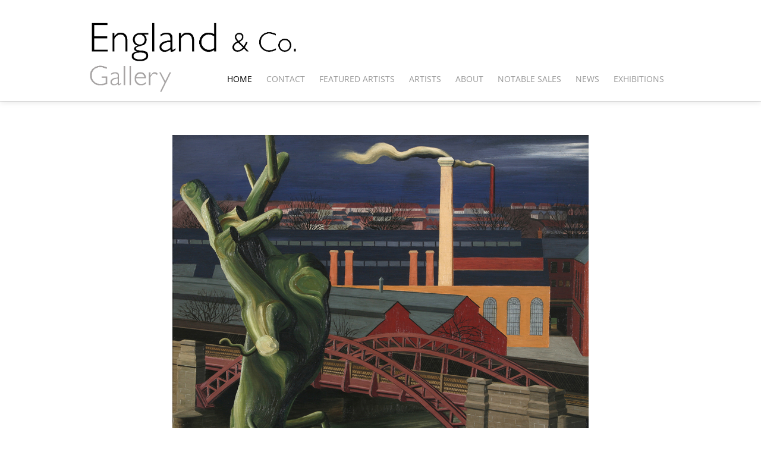

--- FILE ---
content_type: text/plain
request_url: https://www.google-analytics.com/j/collect?v=1&_v=j102&a=1527552889&t=pageview&_s=1&dl=https%3A%2F%2Fwww.englandgallery.com%2F&ul=en-us%40posix&dt=Home%20%7C%20England%20%26%20Co%20Gallery%2C%20London&sr=1280x720&vp=1280x720&_u=IEBAAEABAAAAACAAI~&jid=1867663009&gjid=938593799&cid=156879244.1769545342&tid=UA-1949404-1&_gid=1868467177.1769545342&_r=1&_slc=1&z=1788920
body_size: -452
content:
2,cG-VDYB7NTP69